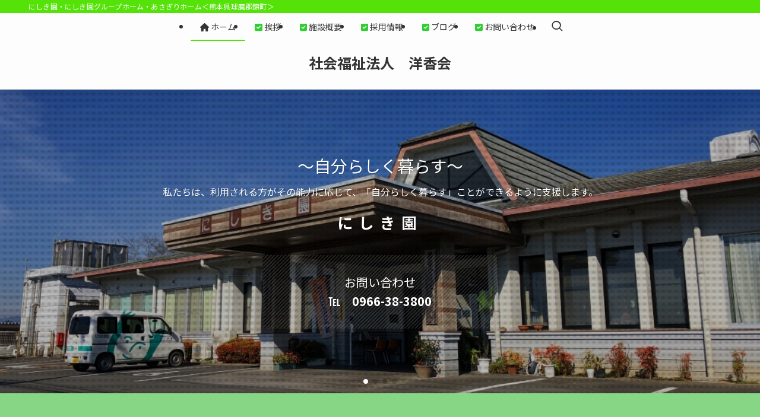

--- FILE ---
content_type: text/html; charset=UTF-8
request_url: https://nisikien.com/
body_size: 16237
content:
<!DOCTYPE html>
<html lang="ja" data-loaded="false" data-scrolled="false" data-spmenu="closed">
<head>
<meta charset="utf-8">
<meta name="format-detection" content="telephone=no">
<meta http-equiv="X-UA-Compatible" content="IE=edge">
<meta name="viewport" content="width=device-width, viewport-fit=cover">
<title>社会福祉法人　洋香会 | にしき園・にしき園グループホーム・あさぎりホーム＜熊本県球磨郡錦町＞</title>
<meta name='robots' content='max-image-preview:large' />
	<style>img:is([sizes="auto" i], [sizes^="auto," i]) { contain-intrinsic-size: 3000px 1500px }</style>
	<link rel='dns-prefetch' href='//webfonts.xserver.jp' />
<link rel="alternate" type="application/rss+xml" title="社会福祉法人　洋香会 &raquo; フィード" href="https://nisikien.com/feed/" />
<link rel="alternate" type="application/rss+xml" title="社会福祉法人　洋香会 &raquo; コメントフィード" href="https://nisikien.com/comments/feed/" />

<!-- SEO SIMPLE PACK 3.6.2 -->
<meta name="description" content="にしき園・にしき園グループホーム・あさぎりホーム＜熊本県球磨郡錦町＞">
<link rel="canonical" href="https://nisikien.com/">
<meta property="og:locale" content="ja_JP">
<meta property="og:type" content="website">
<meta property="og:title" content="社会福祉法人　洋香会 | にしき園・にしき園グループホーム・あさぎりホーム＜熊本県球磨郡錦町＞">
<meta property="og:description" content="にしき園・にしき園グループホーム・あさぎりホーム＜熊本県球磨郡錦町＞">
<meta property="og:url" content="https://nisikien.com/">
<meta property="og:site_name" content="社会福祉法人　洋香会">
<meta name="twitter:card" content="summary_large_image">
<!-- Google Analytics (gtag.js) -->
<script async src="https://www.googletagmanager.com/gtag/js?id=G-5ETZTF8YFR"></script>
<script>
	window.dataLayer = window.dataLayer || [];
	function gtag(){dataLayer.push(arguments);}
	gtag("js", new Date());
	gtag("config", "G-5ETZTF8YFR");
</script>
	<!-- / SEO SIMPLE PACK -->

<link rel='stylesheet' id='swell_swiper-css' href='https://nisikien.com/wp/wp-content/themes/swell/build/css/plugins/swiper.css?ver=2.15.0' type='text/css' media='all' />
<link rel='stylesheet' id='wp-block-library-css' href='https://nisikien.com/wp/wp-includes/css/dist/block-library/style.min.css?ver=6.8.3' type='text/css' media='all' />
<link rel='stylesheet' id='swell-icons-css' href='https://nisikien.com/wp/wp-content/themes/swell/build/css/swell-icons.css?ver=2.15.0' type='text/css' media='all' />
<link rel='stylesheet' id='main_style-css' href='https://nisikien.com/wp/wp-content/themes/swell/build/css/main.css?ver=2.15.0' type='text/css' media='all' />
<link rel='stylesheet' id='swell_blocks-css' href='https://nisikien.com/wp/wp-content/themes/swell/build/css/blocks.css?ver=2.15.0' type='text/css' media='all' />
<style id='swell_custom-inline-css' type='text/css'>
:root{--swl-fz--content:4vw;--swl-font_family:"Noto Sans JP", sans-serif;--swl-font_weight:400;--color_main:#55e209;--color_text:#333;--color_link:#1176d4;--color_htag:#55e209;--color_bg:#86d686;--color_gradient1:#d8ffff;--color_gradient2:#87e7ff;--color_main_thin:rgba(106, 255, 11, 0.05 );--color_main_dark:rgba(64, 170, 7, 1 );--color_list_check:#55e209;--color_list_num:#55e209;--color_list_good:#86dd7b;--color_list_triangle:#f4e03a;--color_list_bad:#f36060;--color_faq_q:#d55656;--color_faq_a:#6599b7;--color_icon_good:#3cd250;--color_icon_good_bg:#ecffe9;--color_icon_bad:#4b73eb;--color_icon_bad_bg:#eafaff;--color_icon_info:#f578b4;--color_icon_info_bg:#fff0fa;--color_icon_announce:#ffa537;--color_icon_announce_bg:#fff5f0;--color_icon_pen:#7a7a7a;--color_icon_pen_bg:#f7f7f7;--color_icon_book:#787364;--color_icon_book_bg:#f8f6ef;--color_icon_point:#ffa639;--color_icon_check:#86d67c;--color_icon_batsu:#f36060;--color_icon_hatena:#5295cc;--color_icon_caution:#f7da38;--color_icon_memo:#84878a;--color_deep01:#e44141;--color_deep02:#3d79d5;--color_deep03:#63a84d;--color_deep04:#f09f4d;--color_pale01:#fff2f0;--color_pale02:#f3f8fd;--color_pale03:#f1f9ee;--color_pale04:#fdf9ee;--color_mark_blue:#b7e3ff;--color_mark_green:#bdf9c3;--color_mark_yellow:#fcf69f;--color_mark_orange:#ffddbc;--border01:solid 1px var(--color_main);--border02:double 4px var(--color_main);--border03:dashed 2px var(--color_border);--border04:solid 4px var(--color_gray);--card_posts_thumb_ratio:56.25%;--list_posts_thumb_ratio:61.805%;--big_posts_thumb_ratio:56.25%;--thumb_posts_thumb_ratio:61.805%;--blogcard_thumb_ratio:56.25%;--color_header_bg:#fdfdfd;--color_header_text:#333;--color_footer_bg:#eded97;--color_footer_text:#333;--container_size:1200px;--article_size:880px;--logo_size_sp:48px;--logo_size_pc:42px;--logo_size_pcfix:42px;}.swl-cell-bg[data-icon="doubleCircle"]{--cell-icon-color:#ffc977}.swl-cell-bg[data-icon="circle"]{--cell-icon-color:#94e29c}.swl-cell-bg[data-icon="triangle"]{--cell-icon-color:#eeda2f}.swl-cell-bg[data-icon="close"]{--cell-icon-color:#ec9191}.swl-cell-bg[data-icon="hatena"]{--cell-icon-color:#93c9da}.swl-cell-bg[data-icon="check"]{--cell-icon-color:#94e29c}.swl-cell-bg[data-icon="line"]{--cell-icon-color:#9b9b9b}.cap_box[data-colset="col1"]{--capbox-color:#f59b5f;--capbox-color--bg:#fff8eb}.cap_box[data-colset="col2"]{--capbox-color:#5fb9f5;--capbox-color--bg:#edf5ff}.cap_box[data-colset="col3"]{--capbox-color:#2fcd90;--capbox-color--bg:#eafaf2}.red_{--the-btn-color:#f74a4a;--the-btn-color2:#ffbc49;--the-solid-shadow: rgba(185, 56, 56, 1 )}.blue_{--the-btn-color:#338df4;--the-btn-color2:#35eaff;--the-solid-shadow: rgba(38, 106, 183, 1 )}.green_{--the-btn-color:#62d847;--the-btn-color2:#7bf7bd;--the-solid-shadow: rgba(74, 162, 53, 1 )}.is-style-btn_normal{--the-btn-radius:80px}.is-style-btn_solid{--the-btn-radius:80px}.is-style-btn_shiny{--the-btn-radius:80px}.is-style-btn_line{--the-btn-radius:80px}.post_content blockquote{padding:1.5em 2em 1.5em 3em}.post_content blockquote::before{content:"";display:block;width:5px;height:calc(100% - 3em);top:1.5em;left:1.5em;border-left:solid 1px rgba(180,180,180,.75);border-right:solid 1px rgba(180,180,180,.75);}.mark_blue{background:-webkit-linear-gradient(transparent 64%,var(--color_mark_blue) 0%);background:linear-gradient(transparent 64%,var(--color_mark_blue) 0%)}.mark_green{background:-webkit-linear-gradient(transparent 64%,var(--color_mark_green) 0%);background:linear-gradient(transparent 64%,var(--color_mark_green) 0%)}.mark_yellow{background:-webkit-linear-gradient(transparent 64%,var(--color_mark_yellow) 0%);background:linear-gradient(transparent 64%,var(--color_mark_yellow) 0%)}.mark_orange{background:-webkit-linear-gradient(transparent 64%,var(--color_mark_orange) 0%);background:linear-gradient(transparent 64%,var(--color_mark_orange) 0%)}[class*="is-style-icon_"]{color:#333;border-width:0}[class*="is-style-big_icon_"]{border-width:2px;border-style:solid}[data-col="gray"] .c-balloon__text{background:#f7f7f7;border-color:#ccc}[data-col="gray"] .c-balloon__before{border-right-color:#f7f7f7}[data-col="green"] .c-balloon__text{background:#d1f8c2;border-color:#9ddd93}[data-col="green"] .c-balloon__before{border-right-color:#d1f8c2}[data-col="blue"] .c-balloon__text{background:#e2f6ff;border-color:#93d2f0}[data-col="blue"] .c-balloon__before{border-right-color:#e2f6ff}[data-col="red"] .c-balloon__text{background:#ffebeb;border-color:#f48789}[data-col="red"] .c-balloon__before{border-right-color:#ffebeb}[data-col="yellow"] .c-balloon__text{background:#f9f7d2;border-color:#fbe593}[data-col="yellow"] .c-balloon__before{border-right-color:#f9f7d2}.-type-list2 .p-postList__body::after,.-type-big .p-postList__body::after{content: "READ MORE »";}.c-postThumb__cat{background-color:#55e209;color:#fff;background-image: repeating-linear-gradient(-45deg,rgba(255,255,255,.1),rgba(255,255,255,.1) 6px,transparent 6px,transparent 12px)}.post_content h2:where(:not([class^="swell-block-"]):not(.faq_q):not(.p-postList__title)){background:var(--color_htag);padding:.75em 1em;color:#fff}.post_content h2:where(:not([class^="swell-block-"]):not(.faq_q):not(.p-postList__title))::before{position:absolute;display:block;pointer-events:none;content:"";top:-4px;left:0;width:100%;height:calc(100% + 4px);box-sizing:content-box;border-top:solid 2px var(--color_htag);border-bottom:solid 2px var(--color_htag)}.post_content h3:where(:not([class^="swell-block-"]):not(.faq_q):not(.p-postList__title)){padding:0 .5em .5em}.post_content h3:where(:not([class^="swell-block-"]):not(.faq_q):not(.p-postList__title))::before{content:"";width:100%;height:2px;background: repeating-linear-gradient(90deg, var(--color_htag) 0%, var(--color_htag) 29.3%, rgba(150,150,150,.2) 29.3%, rgba(150,150,150,.2) 100%)}.post_content h4:where(:not([class^="swell-block-"]):not(.faq_q):not(.p-postList__title)){padding:0 0 0 16px;border-left:solid 2px var(--color_htag)}.l-header{box-shadow: 0 1px 4px rgba(0,0,0,.12)}.l-header__bar{color:#fff;background:var(--color_main)}.l-header__menuBtn{order:3}.l-header__customBtn{order:1}.c-gnav a::after{background:var(--color_main);width:100%;height:2px;transform:scaleX(0)}.p-spHeadMenu .menu-item.-current{border-bottom-color:var(--color_main)}.c-gnav > li:hover > a::after,.c-gnav > .-current > a::after{transform: scaleX(1)}.c-gnav .sub-menu{color:#333;background:#fff}.l-fixHeader::before{opacity:1}#pagetop{border-radius:50%}.c-widget__title.-spmenu{padding:.5em .75em;border-radius:var(--swl-radius--2, 0px);background:var(--color_main);color:#fff;}.c-widget__title.-footer{padding:.5em}.c-widget__title.-footer::before{content:"";bottom:0;left:0;width:40%;z-index:1;background:var(--color_main)}.c-widget__title.-footer::after{content:"";bottom:0;left:0;width:100%;background:var(--color_border)}.c-secTitle{border-left:solid 2px var(--color_main);padding:0em .75em}.p-spMenu{color:#333}.p-spMenu__inner::before{background:#fdfdfd;opacity:1}.p-spMenu__overlay{background:#000;opacity:0.6}[class*="page-numbers"]{color:#fff;background-color:#dedede}a{text-decoration: none}.l-topTitleArea.c-filterLayer::before{background-color:#000;opacity:0.2;content:""}@media screen and (min-width: 960px){:root{}#main_content{order:2}#sidebar{order:1}}@media screen and (max-width: 959px){:root{}.l-header__logo{order:2;text-align:center}}@media screen and (min-width: 600px){:root{--swl-fz--content:17px;}}@media screen and (max-width: 599px){:root{}}@media (min-width: 1088px) {.alignwide{left:-100px;width:calc(100% + 200px);}}@media (max-width: 1088px) {.-sidebar-off .swell-block-fullWide__inner.l-container .alignwide{left:0px;width:100%;}}.l-fixHeader .l-fixHeader__gnav{order:0}[data-scrolled=true] .l-fixHeader[data-ready]{opacity:1;-webkit-transform:translateY(0)!important;transform:translateY(0)!important;visibility:visible}.-body-solid .l-fixHeader{box-shadow:0 2px 4px var(--swl-color_shadow)}.l-fixHeader__inner{align-items:stretch;color:var(--color_header_text);display:flex;padding-bottom:0;padding-top:0;position:relative;z-index:1}.l-fixHeader__logo{align-items:center;display:flex;line-height:1;margin-right:24px;order:0;padding:16px 0}.is-style-btn_normal a,.is-style-btn_shiny a{box-shadow:var(--swl-btn_shadow)}.c-shareBtns__btn,.is-style-balloon>.c-tabList .c-tabList__button,.p-snsCta,[class*=page-numbers]{box-shadow:var(--swl-box_shadow)}.p-articleThumb__img,.p-articleThumb__youtube{box-shadow:var(--swl-img_shadow)}.p-pickupBanners__item .c-bannerLink,.p-postList__thumb{box-shadow:0 2px 8px rgba(0,0,0,.1),0 4px 4px -4px rgba(0,0,0,.1)}.p-postList.-w-ranking li:before{background-image:repeating-linear-gradient(-45deg,hsla(0,0%,100%,.1),hsla(0,0%,100%,.1) 6px,transparent 0,transparent 12px);box-shadow:1px 1px 4px rgba(0,0,0,.2)}:root{--swl-radius--2:2px;--swl-radius--4:4px;--swl-radius--8:8px}.c-categoryList__link,.c-tagList__link,.tag-cloud-link{border-radius:16px;padding:6px 10px}.-related .p-postList__thumb,.is-style-bg_gray,.is-style-bg_main,.is-style-bg_main_thin,.is-style-bg_stripe,.is-style-border_dg,.is-style-border_dm,.is-style-border_sg,.is-style-border_sm,.is-style-dent_box,.is-style-note_box,.is-style-stitch,[class*=is-style-big_icon_],input[type=number],input[type=text],textarea{border-radius:4px}.-ps-style-img .p-postList__link,.-type-thumb .p-postList__link,.p-postList__thumb{border-radius:12px;overflow:hidden;z-index:0}.c-widget .-type-list.-w-ranking .p-postList__item:before{border-radius:16px;left:2px;top:2px}.c-widget .-type-card.-w-ranking .p-postList__item:before{border-radius:0 0 4px 4px}.c-postThumb__cat{border-radius:16px;margin:.5em;padding:0 8px}.cap_box_ttl{border-radius:2px 2px 0 0}.cap_box_content{border-radius:0 0 2px 2px}.cap_box.is-style-small_ttl .cap_box_content{border-radius:0 2px 2px 2px}.cap_box.is-style-inner .cap_box_content,.cap_box.is-style-onborder_ttl .cap_box_content,.cap_box.is-style-onborder_ttl2 .cap_box_content,.cap_box.is-style-onborder_ttl2 .cap_box_ttl,.cap_box.is-style-shadow{border-radius:2px}.is-style-more_btn a,.p-postList__body:after,.submit{border-radius:40px}@media (min-width:960px){#sidebar .-type-list .p-postList__thumb{border-radius:8px}}@media not all and (min-width:960px){.-ps-style-img .p-postList__link,.-type-thumb .p-postList__link,.p-postList__thumb{border-radius:8px}}.l-header__bar{position:relative;width:100%}.l-header__bar .c-catchphrase{color:inherit;font-size:12px;letter-spacing:var(--swl-letter_spacing,.2px);line-height:14px;margin-right:auto;overflow:hidden;padding:4px 0;white-space:nowrap;width:50%}.l-header__bar .c-iconList .c-iconList__link{margin:0;padding:4px 6px}.l-header__barInner{align-items:center;display:flex;justify-content:flex-end}.p-spHeadMenu{text-align:center}.p-spHeadMenu .sub-menu{display:none}.p-spHeadMenu .menu-item{-webkit-backface-visibility:hidden;backface-visibility:hidden;border-bottom:2px solid transparent;flex-shrink:0;font-size:12px;height:36px;padding:0;width:auto}.p-spHeadMenu .menu-item.-current{border-bottom-color:currentcolor}.p-spHeadMenu a{display:block;line-height:36px;padding:0 12px;text-decoration:none}.l-header__spNav.swiper:not(.swiper-initialized) .p-spHeadMenu{visibility:hidden}.l-header__spNav a{color:var(--color_header_text)}.l-header__spNav[data-loop="0"] .p-spHeadMenu{display:flex;overflow-x:auto}.l-header__spNav[data-loop="0"] .menu-item:first-child{margin-left:auto}.l-header__spNav[data-loop="0"] .menu-item:last-child{margin-right:auto}@media (min-width:960px){.l-header__spNav{display:none}}@media (min-width:960px){.-parallel .l-header__inner{display:flex;flex-wrap:wrap;max-width:100%;padding-left:0;padding-right:0}.-parallel .l-header__logo{text-align:center;width:100%}.-parallel .l-header__logo .c-catchphrase{font-size:12px;line-height:1;margin-top:16px}.-parallel .l-header__gnav{width:100%}.-parallel .l-header__gnav .c-gnav{justify-content:center}.-parallel .l-header__gnav .c-gnav>li>a{padding:16px}.-parallel .c-headLogo.-txt,.-parallel .w-header{justify-content:center}.-parallel .w-header{margin-bottom:8px;margin-top:8px}.-parallel-bottom .l-header__inner{padding-top:8px}.-parallel-bottom .l-header__logo{order:1;padding:16px 0}.-parallel-bottom .w-header{order:2}.-parallel-bottom .l-header__gnav{order:3}.-parallel-top .l-header__inner{padding-bottom:8px}.-parallel-top .l-header__gnav{order:1}.-parallel-top .l-header__logo{order:2;padding:16px 0}.-parallel-top .w-header{order:3}.l-header.-parallel .w-header{width:100%}.l-fixHeader.-parallel .l-fixHeader__gnav{margin-left:auto}}.c-submenuToggleBtn:after{content:"";height:100%;left:0;position:absolute;top:0;width:100%;z-index:0}.c-submenuToggleBtn{cursor:pointer;display:block;height:2em;line-height:2;position:absolute;right:8px;text-align:center;top:50%;-webkit-transform:translateY(-50%);transform:translateY(-50%);width:2em;z-index:1}.c-submenuToggleBtn:before{content:"\e910";display:inline-block;font-family:icomoon;font-size:14px;transition:-webkit-transform .25s;transition:transform .25s;transition:transform .25s,-webkit-transform .25s}.c-submenuToggleBtn:after{border:1px solid;opacity:.15;transition:background-color .25s}.c-submenuToggleBtn.is-opened:before{-webkit-transform:rotate(-180deg);transform:rotate(-180deg)}.widget_categories>ul>.cat-item>a,.wp-block-categories-list>li>a{padding-left:1.75em}.c-listMenu a{padding:.75em .5em;position:relative}.c-gnav .sub-menu a:not(:last-child),.c-listMenu a:not(:last-child){padding-right:40px}.c-gnav .sub-menu .sub-menu{box-shadow:none}.c-gnav .sub-menu .sub-menu,.c-listMenu .children,.c-listMenu .sub-menu{height:0;margin:0;opacity:0;overflow:hidden;position:relative;transition:.25s}.c-gnav .sub-menu .sub-menu.is-opened,.c-listMenu .children.is-opened,.c-listMenu .sub-menu.is-opened{height:auto;opacity:1;visibility:visible}.c-gnav .sub-menu .sub-menu a,.c-listMenu .children a,.c-listMenu .sub-menu a{font-size:.9em;padding-left:1.5em}.c-gnav .sub-menu .sub-menu ul a,.c-listMenu .children ul a,.c-listMenu .sub-menu ul a{padding-left:2.25em}@media (min-width:600px){.c-submenuToggleBtn{height:28px;line-height:28px;transition:background-color .25s;width:28px}}@media (min-width:960px){.c-submenuToggleBtn:hover:after{background-color:currentcolor}}:root{--color_content_bg:#fff;--mv_btn_radius:0px;--mv_slide_animation:no;}.c-widget__title.-side{padding:0 .5em .5em}.c-widget__title.-side::before{content:"";bottom:0;left:0;width:40%;z-index:1;background:var(--color_main)}.c-widget__title.-side::after{content:"";bottom:0;left:0;width:100%;background:var(--color_border)}.top #content{padding-top:4em}.p-mainVisual__inner{height:50vh}.p-mainVisual .c-filterLayer::before{background-color:#000;opacity:0.2;content:""}.-type-slider .p-mainVisual__scroll{padding-bottom: 16px}.page.-index-off .w-beforeToc{display:none}@media screen and (min-width: 960px){:root{}.p-mainVisual__inner{height:40vw}}@media screen and (max-width: 959px){:root{}}@media screen and (min-width: 600px){:root{}}@media screen and (max-width: 599px){:root{}}.l-content{padding-top:4vw}.p-breadcrumb+.l-content{padding-top:0}.-frame-on .l-mainContent{background:#fff;border-radius:var(--swl-radius--4,0);padding:3vw}.-frame-on-sidebar #sidebar .c-widget{background:#fff;border-radius:var(--swl-radius--4,0);padding:16px}.-frame-on-sidebar #sidebar .widget_swell_prof_widget{padding:0!important}.-frame-on-sidebar #sidebar .p-profileBox{background:#fff;border:none;color:#333}.-frame-on-sidebar #sidebar .calendar_wrap{border:none;padding:0}.-frame-border .l-mainContent,.-frame-border.-frame-on-sidebar #sidebar .c-widget{box-shadow:0 0 1px var(--swl-color_shadow)}.swell-block-fullWide__inner .alignwide{left:0;width:100%}.swell-block-fullWide__inner .alignfull{left:calc(0px - var(--swl-fw_inner_pad, 0))!important;margin-left:0!important;margin-right:0!important;width:calc(100% + var(--swl-fw_inner_pad, 0)*2)!important}@media not all and (min-width:960px){.alignwide,.l-content .alignfull{left:-3vw;width:calc(100% + 6vw)}.l-content{padding-left:2vw;padding-right:2vw}.-frame-on{--swl-pad_container:2vw;--swl-h2-margin--x:-3vw}.-frame-off-sidebar .l-sidebar{padding-left:1vw;padding-right:1vw}.swell-block-fullWide__inner.l-article{--swl-fw_inner_pad:calc(var(--swl-pad_container, 2vw) + 3vw)}.swell-block-fullWide__inner.l-container{--swl-fw_inner_pad:var(--swl-pad_container,2vw)}.swell-block-fullWide__inner.l-article .alignwide{left:-1.5vw;width:calc(100% + 3vw)}}@media (min-width:960px){.alignwide,.l-content .alignfull{left:-48px;width:calc(100% + 96px)}.l-content .c-widget .alignfull{left:-32px;width:calc(100% + 64px)}.-frame-on .l-mainContent{padding:32px}.swell-block-fullWide__inner.l-article{--swl-fw_inner_pad:calc(var(--swl-pad_post_content) + 32px)}.swell-block-fullWide__inner.l-container{--swl-fw_inner_pad:16px}.swell-block-fullWide__inner.l-article .alignwide{left:-16px;width:calc(100% + 32px)}}@media (min-width:600px){.l-content{padding-top:2em}}.p-pickupBanners{margin-bottom:4em;position:relative;width:100%}.p-pickupBanners .sub-menu{display:none}.p-pickupBanners__list{display:flex;flex-wrap:wrap;justify-content:center;margin:0 -4px}.p-pickupBanners__item{padding:4px;width:50%}@media (min-width:600px){.p-pickupBanners__list{margin:0 -8px}.p-pickupBanners__item{padding:8px}}@media (min-width:960px){.-pc-fix_col4 .p-pickupBanners__item{width:25%}.-pc-fix_col3 .p-pickupBanners__item{width:33.33333%}.-pc-flex .p-pickupBanners__item{flex:1}}@media not all and (min-width:960px){.-sp-fix_col1 .p-pickupBanners__item{width:100%}}.-index-off .p-toc,.swell-toc-placeholder:empty{display:none}.p-toc.-modal{height:100%;margin:0;overflow-y:auto;padding:0}#main_content .p-toc{border-radius:var(--swl-radius--2,0);margin:4em auto;max-width:800px}#sidebar .p-toc{margin-top:-.5em}.p-toc .__pn:before{content:none!important;counter-increment:none}.p-toc .__prev{margin:0 0 1em}.p-toc .__next{margin:1em 0 0}.p-toc.is-omitted:not([data-omit=ct]) [data-level="2"] .p-toc__childList{height:0;margin-bottom:-.5em;visibility:hidden}.p-toc.is-omitted:not([data-omit=nest]){position:relative}.p-toc.is-omitted:not([data-omit=nest]):before{background:linear-gradient(hsla(0,0%,100%,0),var(--color_bg));bottom:5em;content:"";height:4em;left:0;opacity:.75;pointer-events:none;position:absolute;width:100%;z-index:1}.p-toc.is-omitted:not([data-omit=nest]):after{background:var(--color_bg);bottom:0;content:"";height:5em;left:0;opacity:.75;position:absolute;width:100%;z-index:1}.p-toc.is-omitted:not([data-omit=nest]) .__next,.p-toc.is-omitted:not([data-omit=nest]) [data-omit="1"]{display:none}.p-toc .p-toc__expandBtn{background-color:#f7f7f7;border:rgba(0,0,0,.2);border-radius:5em;box-shadow:0 0 0 1px #bbb;color:#333;display:block;font-size:14px;line-height:1.5;margin:.75em auto 0;min-width:6em;padding:.5em 1em;position:relative;transition:box-shadow .25s;z-index:2}.p-toc[data-omit=nest] .p-toc__expandBtn{display:inline-block;font-size:13px;margin:0 0 0 1.25em;padding:.5em .75em}.p-toc:not([data-omit=nest]) .p-toc__expandBtn:after,.p-toc:not([data-omit=nest]) .p-toc__expandBtn:before{border-top-color:inherit;border-top-style:dotted;border-top-width:3px;content:"";display:block;height:1px;position:absolute;top:calc(50% - 1px);transition:border-color .25s;width:100%;width:22px}.p-toc:not([data-omit=nest]) .p-toc__expandBtn:before{right:calc(100% + 1em)}.p-toc:not([data-omit=nest]) .p-toc__expandBtn:after{left:calc(100% + 1em)}.p-toc.is-expanded .p-toc__expandBtn{border-color:transparent}.p-toc__ttl{display:block;font-size:1.2em;line-height:1;position:relative;text-align:center}.p-toc__ttl:before{content:"\e918";display:inline-block;font-family:icomoon;margin-right:.5em;padding-bottom:2px;vertical-align:middle}#index_modal .p-toc__ttl{margin-bottom:.5em}.p-toc__list li{line-height:1.6}.p-toc__list>li+li{margin-top:.5em}.p-toc__list .p-toc__childList{padding-left:.5em}.p-toc__list [data-level="3"]{font-size:.9em}.p-toc__list .mininote{display:none}.post_content .p-toc__list{padding-left:0}#sidebar .p-toc__list{margin-bottom:0}#sidebar .p-toc__list .p-toc__childList{padding-left:0}.p-toc__link{color:inherit;font-size:inherit;text-decoration:none}.p-toc__link:hover{opacity:.8}.p-toc.-double{background:var(--color_gray);background:linear-gradient(-45deg,transparent 25%,var(--color_gray) 25%,var(--color_gray) 50%,transparent 50%,transparent 75%,var(--color_gray) 75%,var(--color_gray));background-clip:padding-box;background-size:4px 4px;border-bottom:4px double var(--color_border);border-top:4px double var(--color_border);padding:1.5em 1em 1em}.p-toc.-double .p-toc__ttl{margin-bottom:.75em}@media (min-width:960px){#main_content .p-toc{width:92%}}@media (hover:hover){.p-toc .p-toc__expandBtn:hover{border-color:transparent;box-shadow:0 0 0 2px currentcolor}}@media (min-width:600px){.p-toc.-double{padding:2em}}
</style>
<link rel='stylesheet' id='swell-loaded-animation-css' href='https://nisikien.com/wp/wp-content/themes/swell/build/css/modules/loaded-animation.css?ver=2.15.0' type='text/css' media='all' />
<link rel='stylesheet' id='swell-parts/footer-css' href='https://nisikien.com/wp/wp-content/themes/swell/build/css/modules/parts/footer.css?ver=2.15.0' type='text/css' media='all' />
<link rel='stylesheet' id='swell-parts/main-visual--slider-css' href='https://nisikien.com/wp/wp-content/themes/swell/build/css/modules/parts/main-visual--slider.css?ver=2.15.0' type='text/css' media='all' />
<link rel='stylesheet' id='swell-page/page-css' href='https://nisikien.com/wp/wp-content/themes/swell/build/css/modules/page/page.css?ver=2.15.0' type='text/css' media='all' />
<style id='classic-theme-styles-inline-css' type='text/css'>
/*! This file is auto-generated */
.wp-block-button__link{color:#fff;background-color:#32373c;border-radius:9999px;box-shadow:none;text-decoration:none;padding:calc(.667em + 2px) calc(1.333em + 2px);font-size:1.125em}.wp-block-file__button{background:#32373c;color:#fff;text-decoration:none}
</style>
<style id='pdfemb-pdf-embedder-viewer-style-inline-css' type='text/css'>
.wp-block-pdfemb-pdf-embedder-viewer{max-width:none}

</style>
<style id='global-styles-inline-css' type='text/css'>
:root{--wp--preset--aspect-ratio--square: 1;--wp--preset--aspect-ratio--4-3: 4/3;--wp--preset--aspect-ratio--3-4: 3/4;--wp--preset--aspect-ratio--3-2: 3/2;--wp--preset--aspect-ratio--2-3: 2/3;--wp--preset--aspect-ratio--16-9: 16/9;--wp--preset--aspect-ratio--9-16: 9/16;--wp--preset--color--black: #000;--wp--preset--color--cyan-bluish-gray: #abb8c3;--wp--preset--color--white: #fff;--wp--preset--color--pale-pink: #f78da7;--wp--preset--color--vivid-red: #cf2e2e;--wp--preset--color--luminous-vivid-orange: #ff6900;--wp--preset--color--luminous-vivid-amber: #fcb900;--wp--preset--color--light-green-cyan: #7bdcb5;--wp--preset--color--vivid-green-cyan: #00d084;--wp--preset--color--pale-cyan-blue: #8ed1fc;--wp--preset--color--vivid-cyan-blue: #0693e3;--wp--preset--color--vivid-purple: #9b51e0;--wp--preset--color--swl-main: var(--color_main);--wp--preset--color--swl-main-thin: var(--color_main_thin);--wp--preset--color--swl-gray: var(--color_gray);--wp--preset--color--swl-deep-01: var(--color_deep01);--wp--preset--color--swl-deep-02: var(--color_deep02);--wp--preset--color--swl-deep-03: var(--color_deep03);--wp--preset--color--swl-deep-04: var(--color_deep04);--wp--preset--color--swl-pale-01: var(--color_pale01);--wp--preset--color--swl-pale-02: var(--color_pale02);--wp--preset--color--swl-pale-03: var(--color_pale03);--wp--preset--color--swl-pale-04: var(--color_pale04);--wp--preset--gradient--vivid-cyan-blue-to-vivid-purple: linear-gradient(135deg,rgba(6,147,227,1) 0%,rgb(155,81,224) 100%);--wp--preset--gradient--light-green-cyan-to-vivid-green-cyan: linear-gradient(135deg,rgb(122,220,180) 0%,rgb(0,208,130) 100%);--wp--preset--gradient--luminous-vivid-amber-to-luminous-vivid-orange: linear-gradient(135deg,rgba(252,185,0,1) 0%,rgba(255,105,0,1) 100%);--wp--preset--gradient--luminous-vivid-orange-to-vivid-red: linear-gradient(135deg,rgba(255,105,0,1) 0%,rgb(207,46,46) 100%);--wp--preset--gradient--very-light-gray-to-cyan-bluish-gray: linear-gradient(135deg,rgb(238,238,238) 0%,rgb(169,184,195) 100%);--wp--preset--gradient--cool-to-warm-spectrum: linear-gradient(135deg,rgb(74,234,220) 0%,rgb(151,120,209) 20%,rgb(207,42,186) 40%,rgb(238,44,130) 60%,rgb(251,105,98) 80%,rgb(254,248,76) 100%);--wp--preset--gradient--blush-light-purple: linear-gradient(135deg,rgb(255,206,236) 0%,rgb(152,150,240) 100%);--wp--preset--gradient--blush-bordeaux: linear-gradient(135deg,rgb(254,205,165) 0%,rgb(254,45,45) 50%,rgb(107,0,62) 100%);--wp--preset--gradient--luminous-dusk: linear-gradient(135deg,rgb(255,203,112) 0%,rgb(199,81,192) 50%,rgb(65,88,208) 100%);--wp--preset--gradient--pale-ocean: linear-gradient(135deg,rgb(255,245,203) 0%,rgb(182,227,212) 50%,rgb(51,167,181) 100%);--wp--preset--gradient--electric-grass: linear-gradient(135deg,rgb(202,248,128) 0%,rgb(113,206,126) 100%);--wp--preset--gradient--midnight: linear-gradient(135deg,rgb(2,3,129) 0%,rgb(40,116,252) 100%);--wp--preset--font-size--small: 0.9em;--wp--preset--font-size--medium: 1.1em;--wp--preset--font-size--large: 1.25em;--wp--preset--font-size--x-large: 42px;--wp--preset--font-size--xs: 0.75em;--wp--preset--font-size--huge: 1.6em;--wp--preset--spacing--20: 0.44rem;--wp--preset--spacing--30: 0.67rem;--wp--preset--spacing--40: 1rem;--wp--preset--spacing--50: 1.5rem;--wp--preset--spacing--60: 2.25rem;--wp--preset--spacing--70: 3.38rem;--wp--preset--spacing--80: 5.06rem;--wp--preset--shadow--natural: 6px 6px 9px rgba(0, 0, 0, 0.2);--wp--preset--shadow--deep: 12px 12px 50px rgba(0, 0, 0, 0.4);--wp--preset--shadow--sharp: 6px 6px 0px rgba(0, 0, 0, 0.2);--wp--preset--shadow--outlined: 6px 6px 0px -3px rgba(255, 255, 255, 1), 6px 6px rgba(0, 0, 0, 1);--wp--preset--shadow--crisp: 6px 6px 0px rgba(0, 0, 0, 1);}:where(.is-layout-flex){gap: 0.5em;}:where(.is-layout-grid){gap: 0.5em;}body .is-layout-flex{display: flex;}.is-layout-flex{flex-wrap: wrap;align-items: center;}.is-layout-flex > :is(*, div){margin: 0;}body .is-layout-grid{display: grid;}.is-layout-grid > :is(*, div){margin: 0;}:where(.wp-block-columns.is-layout-flex){gap: 2em;}:where(.wp-block-columns.is-layout-grid){gap: 2em;}:where(.wp-block-post-template.is-layout-flex){gap: 1.25em;}:where(.wp-block-post-template.is-layout-grid){gap: 1.25em;}.has-black-color{color: var(--wp--preset--color--black) !important;}.has-cyan-bluish-gray-color{color: var(--wp--preset--color--cyan-bluish-gray) !important;}.has-white-color{color: var(--wp--preset--color--white) !important;}.has-pale-pink-color{color: var(--wp--preset--color--pale-pink) !important;}.has-vivid-red-color{color: var(--wp--preset--color--vivid-red) !important;}.has-luminous-vivid-orange-color{color: var(--wp--preset--color--luminous-vivid-orange) !important;}.has-luminous-vivid-amber-color{color: var(--wp--preset--color--luminous-vivid-amber) !important;}.has-light-green-cyan-color{color: var(--wp--preset--color--light-green-cyan) !important;}.has-vivid-green-cyan-color{color: var(--wp--preset--color--vivid-green-cyan) !important;}.has-pale-cyan-blue-color{color: var(--wp--preset--color--pale-cyan-blue) !important;}.has-vivid-cyan-blue-color{color: var(--wp--preset--color--vivid-cyan-blue) !important;}.has-vivid-purple-color{color: var(--wp--preset--color--vivid-purple) !important;}.has-black-background-color{background-color: var(--wp--preset--color--black) !important;}.has-cyan-bluish-gray-background-color{background-color: var(--wp--preset--color--cyan-bluish-gray) !important;}.has-white-background-color{background-color: var(--wp--preset--color--white) !important;}.has-pale-pink-background-color{background-color: var(--wp--preset--color--pale-pink) !important;}.has-vivid-red-background-color{background-color: var(--wp--preset--color--vivid-red) !important;}.has-luminous-vivid-orange-background-color{background-color: var(--wp--preset--color--luminous-vivid-orange) !important;}.has-luminous-vivid-amber-background-color{background-color: var(--wp--preset--color--luminous-vivid-amber) !important;}.has-light-green-cyan-background-color{background-color: var(--wp--preset--color--light-green-cyan) !important;}.has-vivid-green-cyan-background-color{background-color: var(--wp--preset--color--vivid-green-cyan) !important;}.has-pale-cyan-blue-background-color{background-color: var(--wp--preset--color--pale-cyan-blue) !important;}.has-vivid-cyan-blue-background-color{background-color: var(--wp--preset--color--vivid-cyan-blue) !important;}.has-vivid-purple-background-color{background-color: var(--wp--preset--color--vivid-purple) !important;}.has-black-border-color{border-color: var(--wp--preset--color--black) !important;}.has-cyan-bluish-gray-border-color{border-color: var(--wp--preset--color--cyan-bluish-gray) !important;}.has-white-border-color{border-color: var(--wp--preset--color--white) !important;}.has-pale-pink-border-color{border-color: var(--wp--preset--color--pale-pink) !important;}.has-vivid-red-border-color{border-color: var(--wp--preset--color--vivid-red) !important;}.has-luminous-vivid-orange-border-color{border-color: var(--wp--preset--color--luminous-vivid-orange) !important;}.has-luminous-vivid-amber-border-color{border-color: var(--wp--preset--color--luminous-vivid-amber) !important;}.has-light-green-cyan-border-color{border-color: var(--wp--preset--color--light-green-cyan) !important;}.has-vivid-green-cyan-border-color{border-color: var(--wp--preset--color--vivid-green-cyan) !important;}.has-pale-cyan-blue-border-color{border-color: var(--wp--preset--color--pale-cyan-blue) !important;}.has-vivid-cyan-blue-border-color{border-color: var(--wp--preset--color--vivid-cyan-blue) !important;}.has-vivid-purple-border-color{border-color: var(--wp--preset--color--vivid-purple) !important;}.has-vivid-cyan-blue-to-vivid-purple-gradient-background{background: var(--wp--preset--gradient--vivid-cyan-blue-to-vivid-purple) !important;}.has-light-green-cyan-to-vivid-green-cyan-gradient-background{background: var(--wp--preset--gradient--light-green-cyan-to-vivid-green-cyan) !important;}.has-luminous-vivid-amber-to-luminous-vivid-orange-gradient-background{background: var(--wp--preset--gradient--luminous-vivid-amber-to-luminous-vivid-orange) !important;}.has-luminous-vivid-orange-to-vivid-red-gradient-background{background: var(--wp--preset--gradient--luminous-vivid-orange-to-vivid-red) !important;}.has-very-light-gray-to-cyan-bluish-gray-gradient-background{background: var(--wp--preset--gradient--very-light-gray-to-cyan-bluish-gray) !important;}.has-cool-to-warm-spectrum-gradient-background{background: var(--wp--preset--gradient--cool-to-warm-spectrum) !important;}.has-blush-light-purple-gradient-background{background: var(--wp--preset--gradient--blush-light-purple) !important;}.has-blush-bordeaux-gradient-background{background: var(--wp--preset--gradient--blush-bordeaux) !important;}.has-luminous-dusk-gradient-background{background: var(--wp--preset--gradient--luminous-dusk) !important;}.has-pale-ocean-gradient-background{background: var(--wp--preset--gradient--pale-ocean) !important;}.has-electric-grass-gradient-background{background: var(--wp--preset--gradient--electric-grass) !important;}.has-midnight-gradient-background{background: var(--wp--preset--gradient--midnight) !important;}.has-small-font-size{font-size: var(--wp--preset--font-size--small) !important;}.has-medium-font-size{font-size: var(--wp--preset--font-size--medium) !important;}.has-large-font-size{font-size: var(--wp--preset--font-size--large) !important;}.has-x-large-font-size{font-size: var(--wp--preset--font-size--x-large) !important;}
:where(.wp-block-post-template.is-layout-flex){gap: 1.25em;}:where(.wp-block-post-template.is-layout-grid){gap: 1.25em;}
:where(.wp-block-columns.is-layout-flex){gap: 2em;}:where(.wp-block-columns.is-layout-grid){gap: 2em;}
:root :where(.wp-block-pullquote){font-size: 1.5em;line-height: 1.6;}
</style>
<link rel='stylesheet' id='child_style-css' href='https://nisikien.com/wp/wp-content/themes/swell_child/style.css?ver=2026011820158' type='text/css' media='all' />
<script type="text/javascript" src="https://nisikien.com/wp/wp-includes/js/jquery/jquery.min.js?ver=3.7.1" id="jquery-core-js"></script>
<script type="text/javascript" src="//webfonts.xserver.jp/js/xserverv3.js?fadein=0&amp;ver=2.0.9" id="typesquare_std-js"></script>

<link href="https://fonts.googleapis.com/css?family=Noto+Sans+JP:400,700&#038;display=swap" rel="stylesheet">
<noscript><link href="https://nisikien.com/wp/wp-content/themes/swell/build/css/noscript.css" rel="stylesheet"></noscript>
<link rel="https://api.w.org/" href="https://nisikien.com/wp-json/" /><link rel="alternate" title="JSON" type="application/json" href="https://nisikien.com/wp-json/wp/v2/pages/8" /><link rel='shortlink' href='https://nisikien.com/' />
<noscript><style>.lazyload[data-src]{display:none !important;}</style></noscript><style>.lazyload{background-image:none !important;}.lazyload:before{background-image:none !important;}</style><link rel="icon" href="https://nisikien.com/wp/wp-content/uploads/2021/09/cropped-logo-32x32.png" sizes="32x32" />
<link rel="icon" href="https://nisikien.com/wp/wp-content/uploads/2021/09/cropped-logo-192x192.png" sizes="192x192" />
<link rel="apple-touch-icon" href="https://nisikien.com/wp/wp-content/uploads/2021/09/cropped-logo-180x180.png" />
<meta name="msapplication-TileImage" content="https://nisikien.com/wp/wp-content/uploads/2021/09/cropped-logo-270x270.png" />

<link rel="stylesheet" href="https://nisikien.com/wp/wp-content/themes/swell/build/css/print.css" media="print" >
</head>
<body>
<div id="body_wrap" class="home wp-singular page-template-default page page-id-8 wp-theme-swell wp-child-theme-swell_child -body-solid -index-off -sidebar-off -frame-on -frame-on-sidebar top id_8" >
<div id="sp_menu" class="p-spMenu -right">
	<div class="p-spMenu__inner">
		<div class="p-spMenu__closeBtn">
			<button class="c-iconBtn -menuBtn c-plainBtn" data-onclick="toggleMenu" aria-label="メニューを閉じる">
				<i class="c-iconBtn__icon icon-close-thin"></i>
			</button>
		</div>
		<div class="p-spMenu__body">
			<div class="c-widget__title -spmenu">
				MENU			</div>
			<div class="p-spMenu__nav">
				<ul class="c-spnav c-listMenu"><li class="menu-item menu-item-type-post_type menu-item-object-page menu-item-home current-menu-item page_item page-item-8 current_page_item menu-item-39"><a href="https://nisikien.com/" aria-current="page"><i class="fas fa-home"></i>  ホーム</a></li>
<li class="menu-item menu-item-type-post_type menu-item-object-page menu-item-40"><a href="https://nisikien.com/sample-page/"><i class="fas fa-check-square"  style="color:limegreen;"></i> 挨拶</a></li>
<li class="menu-item menu-item-type-post_type menu-item-object-page menu-item-38"><a href="https://nisikien.com/%e6%96%bd%e8%a8%ad%e6%a6%82%e8%a6%81/"><i class="fas fa-check-square"  style="color:limegreen;"></i> 施設概要</a></li>
<li class="menu-item menu-item-type-post_type menu-item-object-page menu-item-37"><a href="https://nisikien.com/%e6%8e%a1%e7%94%a8%e6%83%85%e5%a0%b1/"><i class="fas fa-check-square"  style="color:limegreen;"></i> 採用情報</a></li>
<li class="menu-item menu-item-type-post_type menu-item-object-page menu-item-36"><a href="https://nisikien.com/%e3%83%96%e3%83%ad%e3%82%b0/"><i class="fas fa-check-square"  style="color:limegreen;"></i> ブログ</a></li>
<li class="menu-item menu-item-type-post_type menu-item-object-page menu-item-35"><a href="https://nisikien.com/inquiries/"><i class="fas fa-check-square"  style="color:limegreen;"></i> お問い合わせ</a></li>
</ul>			</div>
					</div>
	</div>
	<div class="p-spMenu__overlay c-overlay" data-onclick="toggleMenu"></div>
</div>
<header id="header" class="l-header -parallel -parallel-top" data-spfix="1">
	<div class="l-header__bar pc_">
	<div class="l-header__barInner l-container">
		<div class="c-catchphrase">にしき園・にしき園グループホーム・あさぎりホーム＜熊本県球磨郡錦町＞</div>	</div>
</div>
	<div class="l-header__inner l-container">
		<div class="l-header__logo">
			<h1 class="c-headLogo -txt"><a href="https://nisikien.com/" title="社会福祉法人　洋香会" class="c-headLogo__link" rel="home">社会福祉法人　洋香会</a></h1>					</div>
		<nav id="gnav" class="l-header__gnav c-gnavWrap">
					<ul class="c-gnav">
			<li class="menu-item menu-item-type-post_type menu-item-object-page menu-item-home current-menu-item page_item page-item-8 current_page_item menu-item-39"><a href="https://nisikien.com/" aria-current="page"><span class="ttl"><i class="fas fa-home"></i>  ホーム</span></a></li>
<li class="menu-item menu-item-type-post_type menu-item-object-page menu-item-40"><a href="https://nisikien.com/sample-page/"><span class="ttl"><i class="fas fa-check-square"  style="color:limegreen;"></i> 挨拶</span></a></li>
<li class="menu-item menu-item-type-post_type menu-item-object-page menu-item-38"><a href="https://nisikien.com/%e6%96%bd%e8%a8%ad%e6%a6%82%e8%a6%81/"><span class="ttl"><i class="fas fa-check-square"  style="color:limegreen;"></i> 施設概要</span></a></li>
<li class="menu-item menu-item-type-post_type menu-item-object-page menu-item-37"><a href="https://nisikien.com/%e6%8e%a1%e7%94%a8%e6%83%85%e5%a0%b1/"><span class="ttl"><i class="fas fa-check-square"  style="color:limegreen;"></i> 採用情報</span></a></li>
<li class="menu-item menu-item-type-post_type menu-item-object-page menu-item-36"><a href="https://nisikien.com/%e3%83%96%e3%83%ad%e3%82%b0/"><span class="ttl"><i class="fas fa-check-square"  style="color:limegreen;"></i> ブログ</span></a></li>
<li class="menu-item menu-item-type-post_type menu-item-object-page menu-item-35"><a href="https://nisikien.com/inquiries/"><span class="ttl"><i class="fas fa-check-square"  style="color:limegreen;"></i> お問い合わせ</span></a></li>
							<li class="menu-item c-gnav__s">
					<button class="c-gnav__sBtn c-plainBtn" data-onclick="toggleSearch" aria-label="検索ボタン">
						<i class="icon-search"></i>
					</button>
				</li>
					</ul>
			</nav>
		<div class="l-header__customBtn sp_">
			<button class="c-iconBtn c-plainBtn" data-onclick="toggleSearch" aria-label="検索ボタン">
			<i class="c-iconBtn__icon icon-search"></i>
					</button>
	</div>
<div class="l-header__menuBtn sp_">
	<button class="c-iconBtn -menuBtn c-plainBtn" data-onclick="toggleMenu" aria-label="メニューボタン">
		<i class="c-iconBtn__icon icon-menu-thin"></i>
					<span class="c-iconBtn__label">MENU</span>
			</button>
</div>
	</div>
	<div class="l-header__spNav" data-loop="0">
	<ul class="p-spHeadMenu">
		<li class="menu-item menu-item-type-post_type menu-item-object-page menu-item-home current-menu-item page_item page-item-8 current_page_item menu-item-39 swiper-slide"><a href="https://nisikien.com/" aria-current="page"><span><i class="fas fa-home"></i>  ホーム</span></a></li>
<li class="menu-item menu-item-type-post_type menu-item-object-page menu-item-40 swiper-slide"><a href="https://nisikien.com/sample-page/"><span><i class="fas fa-check-square"  style="color:limegreen;"></i> 挨拶</span></a></li>
<li class="menu-item menu-item-type-post_type menu-item-object-page menu-item-38 swiper-slide"><a href="https://nisikien.com/%e6%96%bd%e8%a8%ad%e6%a6%82%e8%a6%81/"><span><i class="fas fa-check-square"  style="color:limegreen;"></i> 施設概要</span></a></li>
<li class="menu-item menu-item-type-post_type menu-item-object-page menu-item-37 swiper-slide"><a href="https://nisikien.com/%e6%8e%a1%e7%94%a8%e6%83%85%e5%a0%b1/"><span><i class="fas fa-check-square"  style="color:limegreen;"></i> 採用情報</span></a></li>
<li class="menu-item menu-item-type-post_type menu-item-object-page menu-item-36 swiper-slide"><a href="https://nisikien.com/%e3%83%96%e3%83%ad%e3%82%b0/"><span><i class="fas fa-check-square"  style="color:limegreen;"></i> ブログ</span></a></li>
<li class="menu-item menu-item-type-post_type menu-item-object-page menu-item-35 swiper-slide"><a href="https://nisikien.com/inquiries/"><span><i class="fas fa-check-square"  style="color:limegreen;"></i> お問い合わせ</span></a></li>
	</ul>
</div>
</header>
<div id="fix_header" class="l-fixHeader -parallel -parallel-top">
	<div class="l-fixHeader__inner l-container">
		<div class="l-fixHeader__logo">
			<div class="c-headLogo -txt"><a href="https://nisikien.com/" title="社会福祉法人　洋香会" class="c-headLogo__link" rel="home">社会福祉法人　洋香会</a></div>		</div>
		<div class="l-fixHeader__gnav c-gnavWrap">
					<ul class="c-gnav">
			<li class="menu-item menu-item-type-post_type menu-item-object-page menu-item-home current-menu-item page_item page-item-8 current_page_item menu-item-39"><a href="https://nisikien.com/" aria-current="page"><span class="ttl"><i class="fas fa-home"></i>  ホーム</span></a></li>
<li class="menu-item menu-item-type-post_type menu-item-object-page menu-item-40"><a href="https://nisikien.com/sample-page/"><span class="ttl"><i class="fas fa-check-square"  style="color:limegreen;"></i> 挨拶</span></a></li>
<li class="menu-item menu-item-type-post_type menu-item-object-page menu-item-38"><a href="https://nisikien.com/%e6%96%bd%e8%a8%ad%e6%a6%82%e8%a6%81/"><span class="ttl"><i class="fas fa-check-square"  style="color:limegreen;"></i> 施設概要</span></a></li>
<li class="menu-item menu-item-type-post_type menu-item-object-page menu-item-37"><a href="https://nisikien.com/%e6%8e%a1%e7%94%a8%e6%83%85%e5%a0%b1/"><span class="ttl"><i class="fas fa-check-square"  style="color:limegreen;"></i> 採用情報</span></a></li>
<li class="menu-item menu-item-type-post_type menu-item-object-page menu-item-36"><a href="https://nisikien.com/%e3%83%96%e3%83%ad%e3%82%b0/"><span class="ttl"><i class="fas fa-check-square"  style="color:limegreen;"></i> ブログ</span></a></li>
<li class="menu-item menu-item-type-post_type menu-item-object-page menu-item-35"><a href="https://nisikien.com/inquiries/"><span class="ttl"><i class="fas fa-check-square"  style="color:limegreen;"></i> お問い合わせ</span></a></li>
							<li class="menu-item c-gnav__s">
					<button class="c-gnav__sBtn c-plainBtn" data-onclick="toggleSearch" aria-label="検索ボタン">
						<i class="icon-search"></i>
					</button>
				</li>
					</ul>
			</div>
	</div>
</div>
<div id="main_visual" class="p-mainVisual -type-slider -motion-no -height-set">
<div class="p-mainVisual__inner swiper">
	<div class="swiper-wrapper">
			<div class="p-mainVisual__slide swiper-slide c-filterLayer -texture-dot">
			<picture class="p-mainVisual__imgLayer c-filterLayer__img">
				<img width="1024" height="768"  src="https://nisikien.com/wp/wp-content/uploads/2021/11/shisetu1.jpg" alt="にしき園" class="p-mainVisual__img u-obf-cover" srcset="https://nisikien.com/wp/wp-content/uploads/2021/11/shisetu1.jpg 1024w, https://nisikien.com/wp/wp-content/uploads/2021/11/shisetu1-300x225.jpg 300w, https://nisikien.com/wp/wp-content/uploads/2021/11/shisetu1-768x576.jpg 768w" sizes="(max-width: 1024px) 100vw, 1024px" decoding="async" >			</picture>
								<div class="p-mainVisual__textLayer l-parent l-parent l-container u-ta-c" style="color:#ffffff;text-shadow:1px 1px 0px rgba(0, 0, 0, 0.2 )">
				<div class="p-mainVisual__slideTitle">～自分らしく暮らす～</div><div class="p-mainVisual__slideText">私たちは、利用される方がその能力に応じて、「自分らしく暮らす」ことができるように支援します。</div><div class="p-blogParts post_content" data-partsID="207">
<p class="has-text-align-center" style="letter-spacing:10px"><span class="swl-fz u-fz-xl"><strong>にしき園</strong></span></p>



<div class="wp-block-columns">
<div class="wp-block-column"></div>



<div class="wp-block-column">
<p class="has-text-align-center is-style-bg_stripe has-large-font-size">お問い合わせ<br><strong>℡　0966-38-3800</strong></p>
</div>



<div class="wp-block-column"></div>
</div>
</div><a href="https://nisikien.com/wp/%e3%81%ab%e3%81%97%e3%81%8d%e5%9c%92%e3%83%88%e3%83%83%e3%83%97%e3%83%9a%e3%83%bc%e3%82%b8/" class="p-mainVisual__slideLink" ></a>				</div>
					</div><!-- / swiper-slide -->
			<div class="p-mainVisual__slide swiper-slide c-filterLayer -texture-dot">
			<picture class="p-mainVisual__imgLayer c-filterLayer__img">
				<img width="1024" height="768"  src="[data-uri]" alt="にしき園デイサービスセンター" class="p-mainVisual__img u-obf-cover lazyload" sizes="(max-width: 1024px) 100vw, 1024px" decoding="async" data-src="https://nisikien.com/wp/wp-content/uploads/2021/11/shisetu2.jpg" data-srcset="https://nisikien.com/wp/wp-content/uploads/2021/11/shisetu2.jpg 1024w, https://nisikien.com/wp/wp-content/uploads/2021/11/shisetu2-300x225.jpg 300w, https://nisikien.com/wp/wp-content/uploads/2021/11/shisetu2-768x576.jpg 768w" data-aspectratio="1024/768" ><noscript><img src="https://nisikien.com/wp/wp-content/uploads/2021/11/shisetu2.jpg" class="p-mainVisual__img u-obf-cover" alt=""></noscript>			</picture>
								<div class="p-mainVisual__textLayer l-parent l-parent l-container u-ta-c" style="color:#ffffff;text-shadow:1px 1px 0px rgba(0, 0, 0, 0.2 )">
				<div class="p-blogParts post_content" data-partsID="370">
<p class="has-text-align-center"><span class="swl-fz u-fz-xl"><strong>にしき園<strong>デイサービスセンター</strong></strong></span></p>



<div class="wp-block-columns">
<div class="wp-block-column"></div>



<div class="wp-block-column">
<p class="has-text-align-center is-style-bg_stripe has-large-font-size">お問い合わせ<br><strong>℡　0966-38-3800</strong></p>
</div>



<div class="wp-block-column"></div>
</div>
</div><a href="https://nisikien.com/wp/%e3%81%ab%e3%81%97%e3%81%8d%e5%9c%92%e3%83%88%e3%83%83%e3%83%97%e3%83%9a%e3%83%bc%e3%82%b8/" class="p-mainVisual__slideLink" ></a>				</div>
					</div><!-- / swiper-slide -->
			<div class="p-mainVisual__slide swiper-slide c-filterLayer -texture-dot">
			<picture class="p-mainVisual__imgLayer c-filterLayer__img">
				<img width="1024" height="768"  src="[data-uri]" alt="にしき園あさぎりホーム" class="p-mainVisual__img u-obf-cover lazyload" sizes="(max-width: 1024px) 100vw, 1024px" decoding="async" data-src="https://nisikien.com/wp/wp-content/uploads/2021/11/shisetu3.jpg" data-srcset="https://nisikien.com/wp/wp-content/uploads/2021/11/shisetu3.jpg 1024w, https://nisikien.com/wp/wp-content/uploads/2021/11/shisetu3-300x225.jpg 300w, https://nisikien.com/wp/wp-content/uploads/2021/11/shisetu3-768x576.jpg 768w" data-aspectratio="1024/768" ><noscript><img src="https://nisikien.com/wp/wp-content/uploads/2021/11/shisetu3.jpg" class="p-mainVisual__img u-obf-cover" alt=""></noscript>			</picture>
								<div class="p-mainVisual__textLayer l-parent l-parent l-container u-ta-c" style="color:#ffffff;text-shadow:1px 1px 0px rgba(0, 0, 0, 0.2 )">
				<div class="p-blogParts post_content" data-partsID="359">
<p class="has-text-align-center" style="letter-spacing:10px"><span class="swl-fz u-fz-xl"><strong>あさぎりホーム</strong></span></p>



<div class="wp-block-columns">
<div class="wp-block-column"></div>



<div class="wp-block-column">
<p class="has-text-align-center is-style-bg_stripe has-large-font-size">お問い合わせ<br><strong>℡　0966-45-5683</strong></p>
</div>



<div class="wp-block-column"></div>
</div>
</div><a href="https://nisikien.com/wp/%e3%81%82%e3%81%95%e3%81%8e%e3%82%8a%e3%83%9b%e3%83%bc%e3%83%a0%e3%80%80%e3%83%88%e3%83%83%e3%83%97%e3%83%9a%e3%83%bc%e3%82%b8/" class="p-mainVisual__slideLink" ></a>				</div>
					</div><!-- / swiper-slide -->
			<div class="p-mainVisual__slide swiper-slide c-filterLayer -texture-dot">
			<picture class="p-mainVisual__imgLayer c-filterLayer__img">
				<img width="1024" height="768"  src="[data-uri]" alt="にしき園グループホーム" class="p-mainVisual__img u-obf-cover lazyload" sizes="(max-width: 1024px) 100vw, 1024px" decoding="async" data-src="https://nisikien.com/wp/wp-content/uploads/2021/11/top4-1.jpg" data-srcset="https://nisikien.com/wp/wp-content/uploads/2021/11/top4-1.jpg 1024w, https://nisikien.com/wp/wp-content/uploads/2021/11/top4-1-300x225.jpg 300w, https://nisikien.com/wp/wp-content/uploads/2021/11/top4-1-768x576.jpg 768w" data-aspectratio="1024/768" ><noscript><img src="https://nisikien.com/wp/wp-content/uploads/2021/11/top4-1.jpg" class="p-mainVisual__img u-obf-cover" alt=""></noscript>			</picture>
								<div class="p-mainVisual__textLayer l-parent l-parent l-container u-ta-c" style="color:#ffffff;text-shadow:1px 1px 0px rgba(0, 0, 0, 0.2 )">
				<div class="p-blogParts post_content" data-partsID="360">
<p class="has-text-align-center"><span class="swl-fz u-fz-xl"><strong>にしき園グループホーム</strong></span></p>



<div class="wp-block-columns">
<div class="wp-block-column"></div>



<div class="wp-block-column">
<p class="has-text-align-center is-style-bg_stripe has-large-font-size">お問い合わせ<br><strong>℡　0966-38-5070</strong></p>
</div>



<div class="wp-block-column"></div>
</div>
</div><a href="https://nisikien.com/wp/%e3%81%ab%e3%81%97%e3%81%8d%e5%9c%92%e3%82%b0%e3%83%ab%e3%83%bc%e3%83%97%e3%83%9b%e3%83%bc%e3%83%a0-2/" class="p-mainVisual__slideLink" ></a>				</div>
					</div><!-- / swiper-slide -->
		</div><!-- / swiper-wrapper -->

			<div class="swiper-pagination"></div>
	
	
	</div>
</div>
<div id="content" class="l-content l-container" data-postid="8">
<div id="pickup_banner" class="p-pickupBanners -cap-top_left -pc-fix_col3 -sp-fix_col1 -darken -border-inside">
	<ul class="p-pickupBanners__list">
		<li class="menu-item menu-item-type-post_type menu-item-object-page menu-item-230 p-pickupBanners__item">		<a href="https://nisikien.com/nisikien/" class="c-bannerLink">
			<figure class="c-bannerLink__figure"><img width="1200" height="800"  src="[data-uri]" alt="" class="c-bannerLink__img lazyload"   decoding="async"  data-src="https://nisikien.com/wp/wp-content/uploads/2024/05/IMG_3918.jpg" data-srcset="https://nisikien.com/wp/wp-content/uploads/2024/05/IMG_3918.jpg 1200w, https://nisikien.com/wp/wp-content/uploads/2024/05/IMG_3918-300x200.jpg 300w, https://nisikien.com/wp/wp-content/uploads/2024/05/IMG_3918-1024x683.jpg 1024w, https://nisikien.com/wp/wp-content/uploads/2024/05/IMG_3918-768x512.jpg 768w" data-sizes="auto" data-eio-rwidth="1200" data-eio-rheight="800"><noscript><img width="1200" height="800"  src="https://nisikien.com/wp/wp-content/uploads/2024/05/IMG_3918.jpg" alt="" class="c-bannerLink__img" srcset="https://nisikien.com/wp/wp-content/uploads/2024/05/IMG_3918.jpg 1200w, https://nisikien.com/wp/wp-content/uploads/2024/05/IMG_3918-300x200.jpg 300w, https://nisikien.com/wp/wp-content/uploads/2024/05/IMG_3918-1024x683.jpg 1024w, https://nisikien.com/wp/wp-content/uploads/2024/05/IMG_3918-768x512.jpg 768w" sizes="(min-width: 960px) 400px, 100vw" decoding="async"  data-eio="l"></noscript></figure>
			<span class="c-bannerLink__label">にしき園　トップページ</span>
		</a>
	</li>
<li class="menu-item menu-item-type-post_type menu-item-object-page menu-item-229 p-pickupBanners__item">		<a href="https://nisikien.com/nisikien-grouphome/" class="c-bannerLink">
			<figure class="c-bannerLink__figure"><img width="1024" height="768"  src="[data-uri]" alt="" class="c-bannerLink__img lazyload"   decoding="async"  data-src="https://nisikien.com/wp/wp-content/uploads/2021/11/shisetu4.jpg" data-srcset="https://nisikien.com/wp/wp-content/uploads/2021/11/shisetu4.jpg 1024w, https://nisikien.com/wp/wp-content/uploads/2021/11/shisetu4-300x225.jpg 300w, https://nisikien.com/wp/wp-content/uploads/2021/11/shisetu4-768x576.jpg 768w" data-sizes="auto" data-eio-rwidth="1024" data-eio-rheight="768"><noscript><img width="1024" height="768"  src="https://nisikien.com/wp/wp-content/uploads/2021/11/shisetu4.jpg" alt="" class="c-bannerLink__img" srcset="https://nisikien.com/wp/wp-content/uploads/2021/11/shisetu4.jpg 1024w, https://nisikien.com/wp/wp-content/uploads/2021/11/shisetu4-300x225.jpg 300w, https://nisikien.com/wp/wp-content/uploads/2021/11/shisetu4-768x576.jpg 768w" sizes="(min-width: 960px) 400px, 100vw" decoding="async"  data-eio="l"></noscript></figure>
			<span class="c-bannerLink__label">にしき園グループホーム　トップページ</span>
		</a>
	</li>
<li class="menu-item menu-item-type-post_type menu-item-object-page menu-item-228 p-pickupBanners__item">		<a href="https://nisikien.com/asagiri-home/" class="c-bannerLink">
			<figure class="c-bannerLink__figure"><img width="1024" height="768"  src="[data-uri]" alt="" class="c-bannerLink__img lazyload"   decoding="async"  data-src="https://nisikien.com/wp/wp-content/uploads/2021/11/top3.jpg" data-srcset="https://nisikien.com/wp/wp-content/uploads/2021/11/top3.jpg 1024w, https://nisikien.com/wp/wp-content/uploads/2021/11/top3-300x225.jpg 300w, https://nisikien.com/wp/wp-content/uploads/2021/11/top3-768x576.jpg 768w" data-sizes="auto" data-eio-rwidth="1024" data-eio-rheight="768"><noscript><img width="1024" height="768"  src="https://nisikien.com/wp/wp-content/uploads/2021/11/top3.jpg" alt="" class="c-bannerLink__img" srcset="https://nisikien.com/wp/wp-content/uploads/2021/11/top3.jpg 1024w, https://nisikien.com/wp/wp-content/uploads/2021/11/top3-300x225.jpg 300w, https://nisikien.com/wp/wp-content/uploads/2021/11/top3-768x576.jpg 768w" sizes="(min-width: 960px) 400px, 100vw" decoding="async"  data-eio="l"></noscript></figure>
			<span class="c-bannerLink__label">あさぎりホーム　トップページ</span>
		</a>
	</li>
	</ul>
</div>
<main id="main_content" class="l-mainContent l-article">
	<div class="l-mainContent__inner">
				<div class="post_content">
			
<div class="swell-block-tab is-style-balloon has-border -border01" data-width-pc="flex-50" data-width-sp="flex-50"><ul class="c-tabList" role="tablist"><li class="c-tabList__item" role="presentation"><button role="tab" class="c-tabList__button" aria-selected="true" aria-controls="tab-7d0bcd5e-0" data-onclick="tabControl"><strong>お知らせ</strong></button></li><li class="c-tabList__item" role="presentation"><button role="tab" class="c-tabList__button" aria-selected="false" aria-controls="tab-7d0bcd5e-1" data-onclick="tabControl"><strong>新着情報</strong></button></li></ul><div class="c-tabBody">
<div id="tab-7d0bcd5e-0" class="c-tabBody__item" aria-hidden="false">
<p>社会福祉法人　洋香会のホームページが<br>リニューアルしました！！</p>
</div>



<div id="tab-7d0bcd5e-1" class="c-tabBody__item" aria-hidden="true"><div class="p-postListWrap"><ul class="p-postList -type-card -pc-col3 -sp-col1"><li class="p-postList__item">
	<a href="https://nisikien.com/2026/01/13/%e5%90%88%e5%90%8c%e8%aa%95%e7%94%9f%e4%bc%9a-11/" class="p-postList__link">
		<div class="p-postList__thumb c-postThumb">
	<figure class="c-postThumb__figure">
		<img decoding="async" width="1024" height="768"  src="[data-uri]" alt="" class="c-postThumb__img u-obf-cover lazyload" sizes="(min-width: 960px) 400px, 100vw" data-src="https://nisikien.com/wp/wp-content/uploads/2026/01/IMG_1991-1024x768.jpg" data-srcset="https://nisikien.com/wp/wp-content/uploads/2026/01/IMG_1991-1024x768.jpg 1024w, https://nisikien.com/wp/wp-content/uploads/2026/01/IMG_1991-300x225.jpg 300w, https://nisikien.com/wp/wp-content/uploads/2026/01/IMG_1991-768x576.jpg 768w, https://nisikien.com/wp/wp-content/uploads/2026/01/IMG_1991.jpg 1200w" data-aspectratio="1024/768" ><noscript><img decoding="async" src="[data-uri]" data-src="https://nisikien.com/wp/wp-content/uploads/2026/01/IMG_1991-1024x768.jpg" class="c-postThumb__img u-obf-cover lazyload" alt="" width="1024" data-aspectratio="1024/768"><noscript><img decoding="async" src="https://nisikien.com/wp/wp-content/uploads/2026/01/IMG_1991-1024x768.jpg" class="c-postThumb__img u-obf-cover" alt=""></noscript></noscript>	</figure>
	</div>
					<div class="p-postList__body">
				<h2 class="p-postList__title">合同誕生会</h2>									<div class="p-postList__excerpt">
						本日、３名の方の合同誕生会を開催しました。お一人ずつ挨拶をされて、皆様と一緒&#8230;					</div>
								<div class="p-postList__meta">
					<div class="p-postList__times c-postTimes u-thin">
	<time class="c-postTimes__posted icon-posted" datetime="2026-01-13" aria-label="公開日">2026年1月13日</time></div>
				</div>
			</div>
			</a>
</li>
<li class="p-postList__item">
	<a href="https://nisikien.com/2026/01/11/%e9%8f%a1%e9%96%8b%e3%81%8d-3/" class="p-postList__link">
		<div class="p-postList__thumb c-postThumb">
	<figure class="c-postThumb__figure">
		<img decoding="async" width="1024" height="768"  src="[data-uri]" alt="" class="c-postThumb__img u-obf-cover lazyload" sizes="(min-width: 960px) 400px, 100vw" data-src="https://nisikien.com/wp/wp-content/uploads/2026/01/CIMG8484-1024x768.jpg" data-srcset="https://nisikien.com/wp/wp-content/uploads/2026/01/CIMG8484-1024x768.jpg 1024w, https://nisikien.com/wp/wp-content/uploads/2026/01/CIMG8484-300x225.jpg 300w, https://nisikien.com/wp/wp-content/uploads/2026/01/CIMG8484-768x576.jpg 768w, https://nisikien.com/wp/wp-content/uploads/2026/01/CIMG8484.jpg 1200w" data-aspectratio="1024/768" ><noscript><img decoding="async" src="[data-uri]" data-src="https://nisikien.com/wp/wp-content/uploads/2026/01/CIMG8484-1024x768.jpg" class="c-postThumb__img u-obf-cover lazyload" alt="" width="1024" data-aspectratio="1024/768"><noscript><img decoding="async" src="https://nisikien.com/wp/wp-content/uploads/2026/01/CIMG8484-1024x768.jpg" class="c-postThumb__img u-obf-cover" alt=""></noscript></noscript>	</figure>
	</div>
					<div class="p-postList__body">
				<h2 class="p-postList__title">鏡開き</h2>									<div class="p-postList__excerpt">
						本日、鏡開きを行いました。 ぜんざい、ごちそうさまでした！					</div>
								<div class="p-postList__meta">
					<div class="p-postList__times c-postTimes u-thin">
	<time class="c-postTimes__posted icon-posted" datetime="2026-01-11" aria-label="公開日">2026年1月11日</time></div>
				</div>
			</div>
			</a>
</li>
<li class="p-postList__item">
	<a href="https://nisikien.com/2026/01/11/8520/" class="p-postList__link">
		<div class="p-postList__thumb c-postThumb">
	<figure class="c-postThumb__figure">
		<img decoding="async" width="1024" height="768"  src="[data-uri]" alt="" class="c-postThumb__img u-obf-cover lazyload" sizes="(min-width: 960px) 400px, 100vw" data-src="https://nisikien.com/wp/wp-content/uploads/2026/01/IMG_2965-1024x768.jpg" data-srcset="https://nisikien.com/wp/wp-content/uploads/2026/01/IMG_2965-1024x768.jpg 1024w, https://nisikien.com/wp/wp-content/uploads/2026/01/IMG_2965-300x225.jpg 300w, https://nisikien.com/wp/wp-content/uploads/2026/01/IMG_2965-768x576.jpg 768w, https://nisikien.com/wp/wp-content/uploads/2026/01/IMG_2965.jpg 1200w" data-aspectratio="1024/768" ><noscript><img decoding="async" src="[data-uri]" data-src="https://nisikien.com/wp/wp-content/uploads/2026/01/IMG_2965-1024x768.jpg" class="c-postThumb__img u-obf-cover lazyload" alt="" width="1024" data-aspectratio="1024/768"><noscript><img decoding="async" src="https://nisikien.com/wp/wp-content/uploads/2026/01/IMG_2965-1024x768.jpg" class="c-postThumb__img u-obf-cover" alt=""></noscript></noscript>	</figure>
	</div>
					<div class="p-postList__body">
				<h2 class="p-postList__title">福笑いで初笑い&#x1f60a;（にしき園）</h2>									<div class="p-postList__excerpt">
						新春レクリエーションはやっぱり福笑い(^^)/ 目隠しをしたまま、おかめさんとひょ&#8230;					</div>
								<div class="p-postList__meta">
					<div class="p-postList__times c-postTimes u-thin">
	<time class="c-postTimes__posted icon-posted" datetime="2026-01-11" aria-label="公開日">2026年1月11日</time></div>
				</div>
			</div>
			</a>
</li>
<li class="p-postList__item">
	<a href="https://nisikien.com/2026/01/10/%e5%88%9d%e8%a9%a3%ef%bc%81%ef%bc%81/" class="p-postList__link">
		<div class="p-postList__thumb c-postThumb">
	<figure class="c-postThumb__figure">
		<img decoding="async" width="320" height="240"  src="[data-uri]" alt="" class="c-postThumb__img u-obf-cover lazyload" sizes="(min-width: 960px) 400px, 100vw" data-src="https://nisikien.com/wp/wp-content/uploads/2026/01/DSC03301.jpg" data-srcset="https://nisikien.com/wp/wp-content/uploads/2026/01/DSC03301.jpg 320w, https://nisikien.com/wp/wp-content/uploads/2026/01/DSC03301-300x225.jpg 300w" data-aspectratio="320/240" ><noscript><img decoding="async" src="[data-uri]" data-src="https://nisikien.com/wp/wp-content/uploads/2026/01/DSC03301.jpg" class="c-postThumb__img u-obf-cover lazyload" alt=""><noscript><img decoding="async" src="https://nisikien.com/wp/wp-content/uploads/2026/01/DSC03301.jpg" class="c-postThumb__img u-obf-cover" alt=""></noscript></noscript>	</figure>
	</div>
					<div class="p-postList__body">
				<h2 class="p-postList__title">初詣！！</h2>									<div class="p-postList__excerpt">
						白髪神社へ初詣に行ってきました！！					</div>
								<div class="p-postList__meta">
					<div class="p-postList__times c-postTimes u-thin">
	<time class="c-postTimes__posted icon-posted" datetime="2026-01-10" aria-label="公開日">2026年1月10日</time></div>
				</div>
			</div>
			</a>
</li>
<li class="p-postList__item">
	<a href="https://nisikien.com/2026/01/10/%e6%96%b0%e6%98%a5%e3%83%ac%e3%82%af%e3%83%aa%e3%82%a8%e3%83%bc%e3%82%b7%e3%83%a7%e3%83%b3%ef%bc%88%e3%81%82%e3%81%95%e3%81%8e%e3%82%8a%e3%83%9b%e3%83%bc%e3%83%a0%ef%bc%89/" class="p-postList__link">
		<div class="p-postList__thumb c-postThumb">
	<figure class="c-postThumb__figure">
		<img decoding="async" width="320" height="240"  src="[data-uri]" alt="" class="c-postThumb__img u-obf-cover lazyload" sizes="(min-width: 960px) 400px, 100vw" data-src="https://nisikien.com/wp/wp-content/uploads/2026/01/DSC01990.jpg" data-srcset="https://nisikien.com/wp/wp-content/uploads/2026/01/DSC01990.jpg 320w, https://nisikien.com/wp/wp-content/uploads/2026/01/DSC01990-300x225.jpg 300w" data-aspectratio="320/240" ><noscript><img decoding="async" src="[data-uri]" data-src="https://nisikien.com/wp/wp-content/uploads/2026/01/DSC01990.jpg" class="c-postThumb__img u-obf-cover lazyload" alt=""><noscript><img decoding="async" src="https://nisikien.com/wp/wp-content/uploads/2026/01/DSC01990.jpg" class="c-postThumb__img u-obf-cover" alt=""></noscript></noscript>	</figure>
	</div>
					<div class="p-postList__body">
				<h2 class="p-postList__title">新春レクリエーション（あさぎりホーム）</h2>									<div class="p-postList__excerpt">
						令和8年、最初のレクリエーションを行いました！！皆さん笑顔みられ活気みられてお&#8230;					</div>
								<div class="p-postList__meta">
					<div class="p-postList__times c-postTimes u-thin">
	<time class="c-postTimes__posted icon-posted" datetime="2026-01-10" aria-label="公開日">2026年1月10日</time></div>
				</div>
			</div>
			</a>
</li>
<li class="p-postList__item">
	<a href="https://nisikien.com/2026/01/09/%e6%96%b0%e6%98%a5%e3%83%ac%e3%82%af%e3%83%aa%e3%82%a8%e3%83%bc%e3%82%b7%e3%83%a7%e3%83%b3%e5%a4%a7%e4%bc%9a/" class="p-postList__link">
		<div class="p-postList__thumb c-postThumb">
	<figure class="c-postThumb__figure">
		<img decoding="async" width="1024" height="768"  src="[data-uri]" alt="" class="c-postThumb__img u-obf-cover lazyload" sizes="(min-width: 960px) 400px, 100vw" data-src="https://nisikien.com/wp/wp-content/uploads/2026/01/IMG_1935-1024x768.jpg" data-srcset="https://nisikien.com/wp/wp-content/uploads/2026/01/IMG_1935-1024x768.jpg 1024w, https://nisikien.com/wp/wp-content/uploads/2026/01/IMG_1935-300x225.jpg 300w, https://nisikien.com/wp/wp-content/uploads/2026/01/IMG_1935-768x576.jpg 768w, https://nisikien.com/wp/wp-content/uploads/2026/01/IMG_1935.jpg 1200w" data-aspectratio="1024/768" ><noscript><img decoding="async" src="[data-uri]" data-src="https://nisikien.com/wp/wp-content/uploads/2026/01/IMG_1935-1024x768.jpg" class="c-postThumb__img u-obf-cover lazyload" alt="" width="1024" data-aspectratio="1024/768"><noscript><img decoding="async" src="https://nisikien.com/wp/wp-content/uploads/2026/01/IMG_1935-1024x768.jpg" class="c-postThumb__img u-obf-cover" alt=""></noscript></noscript>	</figure>
	</div>
					<div class="p-postList__body">
				<h2 class="p-postList__title">新春レクリエーション大会</h2>									<div class="p-postList__excerpt">
						本日、福笑いや羽根つき、かるたや輪投げなどで楽しいひと時を過ごされました。 笑&#8230;					</div>
								<div class="p-postList__meta">
					<div class="p-postList__times c-postTimes u-thin">
	<time class="c-postTimes__posted icon-posted" datetime="2026-01-09" aria-label="公開日">2026年1月9日</time></div>
				</div>
			</div>
			</a>
</li>
<li class="p-postList__item">
	<a href="https://nisikien.com/2026/01/06/%e6%96%b0%e5%b9%b4%e3%81%82%e3%81%91%e3%81%be%e3%81%97%e3%81%a6%e3%81%8a%e3%82%81%e3%81%a7%e3%81%a8%e3%81%86%e3%81%94%e3%81%96%e3%81%84%e3%81%be%e3%81%99/" class="p-postList__link">
		<div class="p-postList__thumb c-postThumb">
	<figure class="c-postThumb__figure">
		<img decoding="async" width="1024" height="683"  src="[data-uri]" alt="" class="c-postThumb__img u-obf-cover lazyload" sizes="(min-width: 960px) 400px, 100vw" data-src="https://nisikien.com/wp/wp-content/uploads/2026/01/IMG_9897-1024x683.jpg" data-srcset="https://nisikien.com/wp/wp-content/uploads/2026/01/IMG_9897-1024x683.jpg 1024w, https://nisikien.com/wp/wp-content/uploads/2026/01/IMG_9897-300x200.jpg 300w, https://nisikien.com/wp/wp-content/uploads/2026/01/IMG_9897-768x512.jpg 768w, https://nisikien.com/wp/wp-content/uploads/2026/01/IMG_9897.jpg 1200w" data-aspectratio="1024/683" ><noscript><img decoding="async" src="[data-uri]" data-src="https://nisikien.com/wp/wp-content/uploads/2026/01/IMG_9897-1024x683.jpg" class="c-postThumb__img u-obf-cover lazyload" alt="" width="1024" data-aspectratio="1024/683"><noscript><img decoding="async" src="https://nisikien.com/wp/wp-content/uploads/2026/01/IMG_9897-1024x683.jpg" class="c-postThumb__img u-obf-cover" alt=""></noscript></noscript>	</figure>
	</div>
					<div class="p-postList__body">
				<h2 class="p-postList__title">新年あけましておめでとうございます</h2>									<div class="p-postList__excerpt">
						新年あけましておめでとうございます。新年を迎え利用者の皆さまとともに気持ち新&#8230;					</div>
								<div class="p-postList__meta">
					<div class="p-postList__times c-postTimes u-thin">
	<time class="c-postTimes__posted icon-posted" datetime="2026-01-06" aria-label="公開日">2026年1月6日</time></div>
				</div>
			</div>
			</a>
</li>
<li class="p-postList__item">
	<a href="https://nisikien.com/2026/01/05/%e3%83%87%e3%82%a4%e3%82%b5%e3%83%bc%e3%83%93%e3%82%b9%e5%bf%98%e5%b9%b4%e4%bc%9a/" class="p-postList__link">
		<div class="p-postList__thumb c-postThumb">
	<figure class="c-postThumb__figure">
		<img decoding="async" width="1024" height="768"  src="[data-uri]" alt="" class="c-postThumb__img u-obf-cover lazyload" sizes="(min-width: 960px) 400px, 100vw" data-src="https://nisikien.com/wp/wp-content/uploads/2026/01/DSCN3381-1024x768.jpg" data-srcset="https://nisikien.com/wp/wp-content/uploads/2026/01/DSCN3381-1024x768.jpg 1024w, https://nisikien.com/wp/wp-content/uploads/2026/01/DSCN3381-300x225.jpg 300w, https://nisikien.com/wp/wp-content/uploads/2026/01/DSCN3381-768x576.jpg 768w, https://nisikien.com/wp/wp-content/uploads/2026/01/DSCN3381.jpg 1200w" data-aspectratio="1024/768" ><noscript><img decoding="async" src="[data-uri]" data-src="https://nisikien.com/wp/wp-content/uploads/2026/01/DSCN3381-1024x768.jpg" class="c-postThumb__img u-obf-cover lazyload" alt="" width="1024" data-aspectratio="1024/768"><noscript><img decoding="async" src="https://nisikien.com/wp/wp-content/uploads/2026/01/DSCN3381-1024x768.jpg" class="c-postThumb__img u-obf-cover" alt=""></noscript></noscript>	</figure>
	</div>
					<div class="p-postList__body">
				<h2 class="p-postList__title">デイサービス忘年会&#x1f37b;</h2>									<div class="p-postList__excerpt">
						年の瀬といえば・・・ 忘年会&#x1f37b; ノンアルビールとシャンメリーで乾杯し、忘&#8230;					</div>
								<div class="p-postList__meta">
					<div class="p-postList__times c-postTimes u-thin">
	<time class="c-postTimes__posted icon-posted" datetime="2026-01-05" aria-label="公開日">2026年1月5日</time></div>
				</div>
			</div>
			</a>
</li>
<li class="p-postList__item">
	<a href="https://nisikien.com/2026/01/01/%e3%81%8a%e6%ad%a3%e6%9c%88%e3%81%ab/" class="p-postList__link">
		<div class="p-postList__thumb c-postThumb">
	<figure class="c-postThumb__figure">
		<img decoding="async" width="768" height="1024"  src="[data-uri]" alt="" class="c-postThumb__img u-obf-cover lazyload" sizes="(min-width: 960px) 400px, 100vw" data-src="https://nisikien.com/wp/wp-content/uploads/2026/01/CIMG8368-768x1024.jpg" data-srcset="https://nisikien.com/wp/wp-content/uploads/2026/01/CIMG8368-768x1024.jpg 768w, https://nisikien.com/wp/wp-content/uploads/2026/01/CIMG8368-225x300.jpg 225w, https://nisikien.com/wp/wp-content/uploads/2026/01/CIMG8368.jpg 900w" data-aspectratio="768/1024" ><noscript><img decoding="async" src="[data-uri]" data-src="https://nisikien.com/wp/wp-content/uploads/2026/01/CIMG8368-768x1024.jpg" class="c-postThumb__img u-obf-cover lazyload" alt="" width="768" data-aspectratio="768/1024"><noscript><img decoding="async" src="https://nisikien.com/wp/wp-content/uploads/2026/01/CIMG8368-768x1024.jpg" class="c-postThumb__img u-obf-cover" alt=""></noscript></noscript>	</figure>
	</div>
					<div class="p-postList__body">
				<h2 class="p-postList__title">お正月に</h2>									<div class="p-postList__excerpt">
						あけましておめでとうございます。皆様、お屠蘇を召し上がり、書初めをされました&#8230;					</div>
								<div class="p-postList__meta">
					<div class="p-postList__times c-postTimes u-thin">
	<time class="c-postTimes__posted icon-posted" datetime="2026-01-01" aria-label="公開日">2026年1月1日</time></div>
				</div>
			</div>
			</a>
</li>
</ul><div class="is-style-more_btn"><a href="https://nisikien.com/%e3%83%96%e3%83%ad%e3%82%b0/" class="btn_text">もっと見る</a></div></div></div>
</div></div>
		</div>
			</div>
</main>
</div>
<footer id="footer" class="l-footer">
	<div class="l-footer__inner">
	<div class="l-footer__widgetArea">
	<div class="l-container w-footer -col1">
		<div class="w-footer__box"><div id="nav_menu-11" class="c-widget c-listMenu widget_nav_menu"><div class="c-widget__title -footer">公開情報</div><div class="menu-%e3%83%95%e3%83%83%e3%82%bf%e3%83%bc%e3%83%a1%e3%83%8b%e3%83%a5%e3%83%bc-container"><ul id="menu-%e3%83%95%e3%83%83%e3%82%bf%e3%83%bc%e3%83%a1%e3%83%8b%e3%83%a5%e3%83%bc" class="menu"><li id="menu-item-399" class="menu-item menu-item-type-post_type menu-item-object-page menu-item-399"><a href="https://nisikien.com/%e5%85%ac%e9%96%8b%e6%83%85%e5%a0%b1/">定款・処遇改善・決算報告</a></li>
</ul></div></div></div>	</div>
</div>
		<div class="l-footer__foot">
			<div class="l-container">
			<ul class="l-footer__nav"><li class="menu-item menu-item-type-post_type menu-item-object-page menu-item-home current-menu-item page_item page-item-8 current_page_item menu-item-39"><a href="https://nisikien.com/" aria-current="page"><i class="fas fa-home"></i>  ホーム</a></li>
<li class="menu-item menu-item-type-post_type menu-item-object-page menu-item-40"><a href="https://nisikien.com/sample-page/"><i class="fas fa-check-square"  style="color:limegreen;"></i> 挨拶</a></li>
<li class="menu-item menu-item-type-post_type menu-item-object-page menu-item-38"><a href="https://nisikien.com/%e6%96%bd%e8%a8%ad%e6%a6%82%e8%a6%81/"><i class="fas fa-check-square"  style="color:limegreen;"></i> 施設概要</a></li>
<li class="menu-item menu-item-type-post_type menu-item-object-page menu-item-37"><a href="https://nisikien.com/%e6%8e%a1%e7%94%a8%e6%83%85%e5%a0%b1/"><i class="fas fa-check-square"  style="color:limegreen;"></i> 採用情報</a></li>
<li class="menu-item menu-item-type-post_type menu-item-object-page menu-item-36"><a href="https://nisikien.com/%e3%83%96%e3%83%ad%e3%82%b0/"><i class="fas fa-check-square"  style="color:limegreen;"></i> ブログ</a></li>
<li class="menu-item menu-item-type-post_type menu-item-object-page menu-item-35"><a href="https://nisikien.com/inquiries/"><i class="fas fa-check-square"  style="color:limegreen;"></i> お問い合わせ</a></li>
</ul>			<p class="copyright">
				<span lang="en">&copy;</span>
				2021 にしき園.			</p>
					</div>
	</div>
</div>
</footer>
<div class="p-fixBtnWrap">
	
			<button id="pagetop" class="c-fixBtn c-plainBtn hov-bg-main" data-onclick="pageTop" aria-label="ページトップボタン" data-has-text="">
			<i class="c-fixBtn__icon icon-chevron-up" role="presentation"></i>
					</button>
	</div>

<div id="search_modal" class="c-modal p-searchModal">
	<div class="c-overlay" data-onclick="toggleSearch"></div>
	<div class="p-searchModal__inner">
		<form role="search" method="get" class="c-searchForm" action="https://nisikien.com/" role="search">
	<input type="text" value="" name="s" class="c-searchForm__s s" placeholder="検索" aria-label="検索ワード">
	<button type="submit" class="c-searchForm__submit icon-search hov-opacity u-bg-main" value="search" aria-label="検索を実行する"></button>
</form>
		<button class="c-modal__close c-plainBtn" data-onclick="toggleSearch">
			<i class="icon-batsu"></i> 閉じる		</button>
	</div>
</div>
</div><!--/ #all_wrapp-->
<div class="l-scrollObserver" aria-hidden="true"></div><script type="speculationrules">
{"prefetch":[{"source":"document","where":{"and":[{"href_matches":"\/*"},{"not":{"href_matches":["\/wp\/wp-*.php","\/wp\/wp-admin\/*","\/wp\/wp-content\/uploads\/*","\/wp\/wp-content\/*","\/wp\/wp-content\/plugins\/*","\/wp\/wp-content\/themes\/swell_child\/*","\/wp\/wp-content\/themes\/swell\/*","\/*\\?(.+)"]}},{"not":{"selector_matches":"a[rel~=\"nofollow\"]"}},{"not":{"selector_matches":".no-prefetch, .no-prefetch a"}}]},"eagerness":"conservative"}]}
</script>
<script type="text/javascript" id="eio-lazy-load-js-before">
/* <![CDATA[ */
var eio_lazy_vars = {"exactdn_domain":"","skip_autoscale":0,"bg_min_dpr":1.100000000000000088817841970012523233890533447265625,"threshold":0,"use_dpr":1};
/* ]]> */
</script>
<script type="text/javascript" src="https://nisikien.com/wp/wp-content/plugins/ewww-image-optimizer/includes/lazysizes.min.js?ver=831" id="eio-lazy-load-js" async="async" data-wp-strategy="async"></script>
<script type="text/javascript" src="https://nisikien.com/wp/wp-content/themes/swell/build/js/front/set_sp_headnav.min.js?ver=2.15.0" id="swell_set_sp_headnav-js"></script>
<script type="text/javascript" id="swell_script-js-extra">
/* <![CDATA[ */
var swellVars = {"siteUrl":"https:\/\/nisikien.com\/wp\/","restUrl":"https:\/\/nisikien.com\/wp-json\/wp\/v2\/","ajaxUrl":"https:\/\/nisikien.com\/wp\/wp-admin\/admin-ajax.php","ajaxNonce":"66a3ff00ab","isLoggedIn":"","useAjaxAfterPost":"","useAjaxFooter":"","usePvCount":"1","isFixHeadSP":"1","tocListTag":"ol","tocTarget":"h3","tocPrevText":"\u524d\u306e\u30da\u30fc\u30b8\u3078","tocNextText":"\u6b21\u306e\u30da\u30fc\u30b8\u3078","tocCloseText":"\u6298\u308a\u305f\u305f\u3080","tocOpenText":"\u3082\u3063\u3068\u898b\u308b","tocOmitType":"ct","tocOmitNum":"15","tocMinnum":"6","tocAdPosition":"before","offSmoothScroll":"","mvSlideEffect":"fade","mvSlideSpeed":"1500","mvSlideDelay":"5000","mvSlideNum":"1","mvSlideNumSp":"1"};
/* ]]> */
</script>
<script type="text/javascript" src="https://nisikien.com/wp/wp-content/themes/swell/build/js/main.min.js?ver=2.15.0" id="swell_script-js"></script>
<script type="text/javascript" src="https://nisikien.com/wp/wp-content/themes/swell/assets/js/plugins/swiper.min.js?ver=2.15.0" id="swell_swiper-js"></script>
<script type="text/javascript" src="https://nisikien.com/wp/wp-content/themes/swell/build/js/front/set_mv.min.js?ver=2.15.0" id="swell_set_mv-js"></script>
<script type="text/javascript" src="https://nisikien.com/wp/wp-content/themes/swell/assets/font-awesome/v6/js/all.min.js?ver=2.15.0" id="font-awesome-all-js"></script>
<script type="text/javascript" src="https://nisikien.com/wp/wp-content/themes/swell/assets/js/plugins/lazysizes.min.js?ver=2.15.0" id="swell_lazysizes-js"></script>
<script type="text/javascript" src="https://nisikien.com/wp/wp-content/themes/swell/build/js/front/set_fix_header.min.js?ver=2.15.0" id="swell_set_fix_header-js"></script>

<!-- JSON-LD @SWELL -->
<script type="application/ld+json">{"@context": "https://schema.org","@graph": [{"@type":"Organization","@id":"https:\/\/nisikien.com\/#organization","name":"社会福祉法人　洋香会","url":"https:\/\/nisikien.com\/"},{"@type":"WebSite","@id":"https:\/\/nisikien.com\/#website","url":"https:\/\/nisikien.com\/","name":"社会福祉法人　洋香会 | にしき園・にしき園グループホーム・あさぎりホーム＜熊本県球磨郡錦町＞","potentialAction":{"@type":"SearchAction","target":"https:\/\/nisikien.com\/?s={s}","query-input":"name=s required"}}]}</script>
<!-- / JSON-LD @SWELL -->
</body></html>
